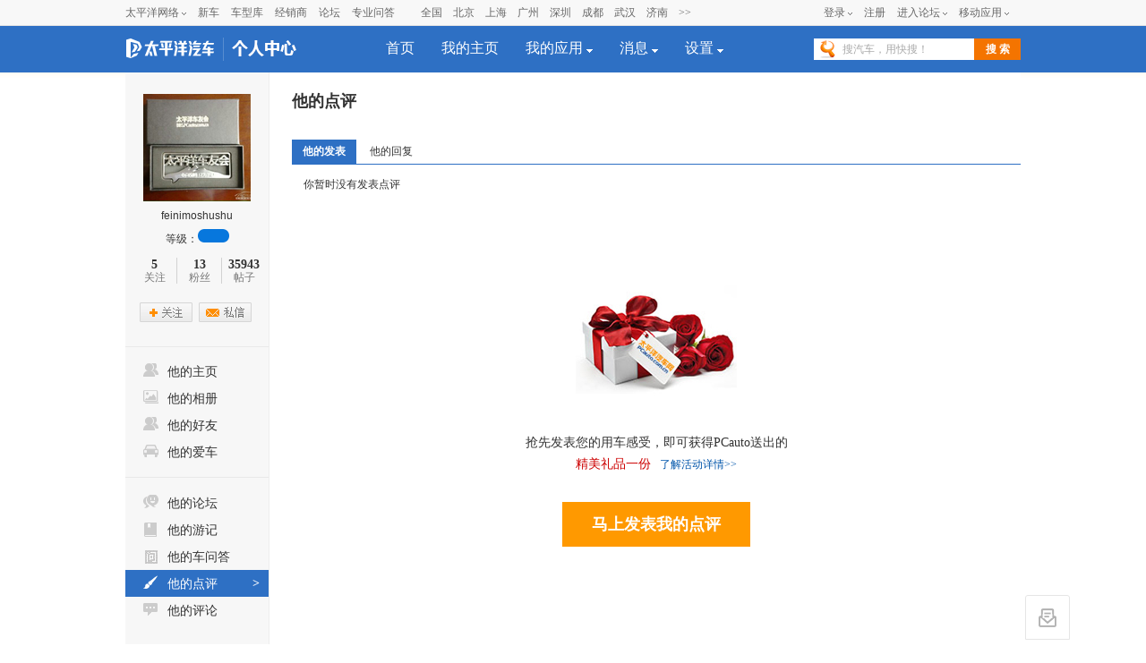

--- FILE ---
content_type: text/html; charset=GBK
request_url: https://my.pcauto.com.cn/34153048/review/
body_size: 50420
content:






























<!DOCTYPE html PUBLIC "-//W3C//DTD XHTML 1.0 Transitional//EN" "http://www.w3.org/TR/xhtml1/DTD/xhtml1-transitional.dtd">
<html xmlns="http://www.w3.org/1999/xhtml">
    <head>
        <meta http-equiv="Content-Type" content="text/html; charset=gb2312" />
        <title>feinimoshushu的点评-太平洋汽车个人中心</title>
        <meta name="keywords" content="" />
        <meta name="author" content="lijun_gz linmaolong_gz" />
        <meta content="always" name="referrer">
        <link type="text/css" href="//js.3conline.com/pcauto/2013/usercenter/index.css" rel="stylesheet" />
        <link type="text/css" href="//js.3conline.com/pcauto/2013/usercenter/carcmt.css" rel="stylesheet" />

        <!--[if IE 6]><script>document.execCommand("BackgroundImageCache", false, true)</script><![endif]-->
    </head>

    <body>
        <script>if(!window._addIvyID) document.write("<scr"+"ipt src='https://www.pconline.com.cn/js/ivy.js'><\/scr"+"ipt>");</script>
        <!--栏目计数器-->
        <script>
     document.write('<img style=display:none src="//count.pcauto.com.cn/count.php?channel=3800&screen='+screen.width+'*'+screen.height+'&refer='+encodeURIComponent(document.referrer)+'&anticache='+new Date().getTime()+'&url='+encodeURIComponent(location.href)+'">');     
    </script>

        









<!-- 
更新注意：source_url:http://www.pcauto.com.cn/global/navibar_html/index.html
同步cms发布的数据，  <div class="wraptop" id="Top">cms发布的最新数据<div>
 -->
<div class="wraptop" id="Top">
<style type="text/css">
dl,dt,dd,ul,li{ margin:0; padding:0;}
.clearfix{*zoom:1}.clearfix:after{content:"\20";clear:both;height:0;display:block;overflow:hidden;}
.nb-none{ display:none;}
.navibar .nb-arrow,
.nb-tit-user .nb-msgtip,
.nb-menulist .nb-ml-arrow,
.nb-menulist .nb-ml-ic,
.navibar .nb-tit-icon,
.nb-tit-message .msg-icon{background: url(//www1.pcauto.com.cn/header/images/navbar.png) no-repeat;}
.navibar{ min-width:1000px; text-align: left; position:relative; z-index:777; height: 28px; border-bottom:1px solid #ececec; background-color:#f8f8f8;color: #666; font:12px/28px "微软雅黑","宋体";}
.navibar-wap{ width:1000px; margin:0 auto;}
.navibar-la{ float:left; display: inline;}
.navibar-lb{ float:right; display: inline;}
.navibar a{color: #666;}
.navibar a:hover{color: #f70;}
.navibar .nb-info,
.navibar .nb-tit{ display:inline; float:left;}
.navibar .nb-tit{ position: relative; line-height:28px; margin-right:13px;}
.navibar .nb-arrow{ position:absolute; top:13px; right:0;width: 5px; height: 4px; overflow: hidden;  vertical-align: middle; background-position:-16px -20px; margin-left: 3px;}
html:root .navibar .nb-arrow{ background-position:-16px -20px; 
transition:.25s;
-moz-transition:.25s; /* Firefox 4 */
-webkit-transition:.25s;  /* Safari 和 Chrome */
-o-transition:.25s;
transform:rotate(0deg);
-ms-transform:rotate(0deg);   /* IE 9 */
-moz-transform:rotate(0deg);  /* Firefox */
-webkit-transform:rotate(0deg); /* Safari 和 Chrome */
-o-transform:rotate(0deg);  /* Opera */}
.navibar .nb-tit-hover .nb-arrow{ background-position:-16px -8px;}
html:root .navibar .nb-tit-hover .nb-arrow{ background-position:-16px -20px; 
transition:.25s;
-moz-transition:.25s; /* Firefox 4 */
-webkit-transition:.25s;  /* Safari 和 Chrome */
-o-transition:.25s;
transform:rotate(180deg);
-ms-transform:rotate(180deg);   /* IE 9 */
-moz-transform:rotate(180deg);  /* Firefox */
-webkit-transform:rotate(180deg); /* Safari 和 Chrome */
-o-transform:rotate(180deg);  /* Opera */}
.navibar .nb-menu{ position: relative;  padding-right:8px;}
.navibar .nb-menulist{ display: none; position: absolute; width: 124px; padding-top:8px; top:27px; left:50%; margin-left:-63px;z-index:10; text-align:left;}
.navibar .nb-tit-hover .nb-menulist{ display: block;}
.navibar .nb-menulist-inner{ display:block; box-shadow: 0 0 5px rgba(0, 0, 0, 0.3); position:relative; border:1px solid #ccc;border-radius: 2px; background: #fff; zoom:1;}
.nb-menulist .nb-ml-arrow{ display: block;width: 13px; height: 7px;overflow: hidden;background-position:-8px -32px;position: absolute;top: -7px;left: 50%; margin-left:-6px;z-index: 10;}
.nb-menulist .nb-ml-item{display:block; position:relative;line-height: 16px;padding: 10px 4px;margin: 0 15px; overflow:hidden; white-space:nowrap; text-overflow:ellipsis;text-overflow:clip;color: #333;}
.nb-menulist .nb-ml-item:not(:last-child){border-bottom: solid 1px #ECECEC;}
.nb-menulist .nb-ml-ic{display: inline; float: left; width:21px; margin-right:6px;_overflow: hidden;}
.nb-tit-sites .nb-menulist{width:110px; text-align:center; margin-left:-55px;}
/*论坛*/
.nb-ml-bbs{ color:#aaa;}
.nb-ml-bbs dt{font-weight:bold; height: 30px;line-height: 30px; margin-bottom:-5px; padding:0 15px;}
.nb-ml-bbs .nb-mlbs-sp{ border-top:1px dashed #ececec;}
.nb-ml-bbs .nb-bbs-favb{ display:none;}
/*登录*/
.navibar .nb-tit-login{ margin-right:0;}
.nb-ml-pc{ border-bottom: 1px dashed #ececec;}
.nb-ml-pc .nb-ml-ic{height: 19px;background-position: -5px -122px;margin-top: 7px;}
.nb-ml-qq .nb-ml-ic{height: 16px;background-position: -5px -154px;margin-top: 9px;}
.nb-ml-weibo .nb-ml-ic{height: 17px;background-position: 0 -183px;margin-top: 8px;}
/*个人中心*/
.navibar .nb-tit-user{ padding-left:25px;}
.navibar .user-link:hover{ text-decoration:none;}
.nb-tit-user .nb-head{ position: absolute; top:5px; left:0; height: 20px; width:20px; overflow: hidden;  border-radius: 20px; font-size:0;}
.nb-tit-user .nb-head img{ vertical-align: top;}
.navibar .nb-ml-user{ width:254px; left:0; margin-left:0;}
.nb-ml-user .nb-ml-arrow{  margin-left:-80px;}
.nb-ml-user .nb-menuList-con{ padding:12px 12px 0;}
.navibar .nb-pt-pic{ float:left; margin-right:10px;}
.navibar .nb-picTxt dt{ font-size:14px; line-height:1.3;}
.navibar .nb-picTxt dd{ line-height:2; color:#777;}
.navibar .nb-picTxt dd a{ color:#225599; }
.navibar .nb-picTxt dd a:hover{ color:#f70;}
.nb-user-info dt a{ color:#333;}
.nb-user-info dt a:hover{ color:#f70;}
.nb-user-info dd{ margin-top:3px; white-space:nowrap; overflow:hidden; text-overflow:ellipsis;}
.nb-user-info .apply-rz{ float:right;}
.navibar .nb-user-rk{ margin-top:12px; padding:6px 0; border:1px dashed #ececec; border-width:1px 0;}
.nb-user-rk .nb-ml-item{ padding:0 5px; float:left; width:104px;}
.navibar .nb-user-cyh { margin-top:12px;}
.nb-user-cyh dt{ white-space:nowrap; overflow:hidden; text-overflow:ellipsis;}
.nb-user-cyh dt a{ color:#777;}
.nb-user-cyh dt a:hover{ color:#f70;}
.nb-user-cyh dd{ margin-top:8px;}
.nb-user-cyh .nb-pt-pic img{border:1px solid #e5e5e5;}
.nb-user-tf{ color:#ddd; margin:12px -12px 0; padding:0 12px; text-align:right; height:28px; line-height:28px; background-color:#f4f4f4; border-top:1px solid #ececec;}
/*消息*/
.navibar .nb-tit-nomsg{ padding-right:0;}
.nb-tit-message{ width:16px; height:28px;}
.nb-tit-message .msg-icon{ position:absolute; top:8px; left:0; height: 13px; width:16px;overflow:hidden; line-height:999em; background-position: -5px -44px; padding:0; }
.navibar .nb-message-num{ position:absolute; top:2px; right:0; background: #f44; color: #fff;border-radius: 2px;padding: 0 2px;line-height: 14px;height: 14px;}
.nb-tit-message .nb-menulist{ width:132px;}
.navibar .nb-message-none{ display:none !important;}
.nb-menuList-con .nb-message-num{top:8px; right:15px;}
.nb-ml-mybbs .nb-ml-ic{ height:13px; background-position:0 -251px; margin-top:8px;}
.nb-ml-mycar .nb-ml-ic{ height:12px; background-position:0 -265px; margin-top:9px;}
.nb-ml-mycollect .nb-ml-ic{ height:14px; background-position:0 -280px; margin-top:8px;}
.nb-ml-mycmt .nb-ml-ic{ height:15px; background-position:0 -296px; margin-top:7px;}
.nb-ml-mycontribute .nb-ml-ic{ height:15px; background-position:0 -326px; margin-top:7px;}
.nb-ml-mycy .nb-ml-ic{ height:12px; background-position:0 -312px; margin-top:9px;}
.nb-ml-mymoney .nb-ml-ic{background-position:0 -350px;height:15px;margin-top:7px;}
.nb-tit-wap .nb-menulist{ width:96px; margin-left:-48px;}
.navibar-lc{float:left;padding-left:10px;}
.navibar-lc a{margin:0 6px;}
.navibar-lc em{color:#E9E9E9;}
.navibar-lc .navibar-lc-all{color:#B099B0;}
.navibar-lc .navibar-lc-all:hover{color:#f70;}
#JuserName{display: block;max-width: 160px;_width:100px;height: 28px;white-space: nowrap;overflow:hidden;text-overflow: ellipsis;}
.nb-ml-weixin .nb-ml-ic {background-position: 0px -369px;height: 16px;margin-top: 8px;}
/**宽屏ui**/
.b-webWideScreen .navibar{background:#f8f8f8;border-color:#ececec;}
.b-webWideScreen .navibar-wap{width:1120px;}
.b-webWideScreen .navibar .nb-tit-wap{ margin-right: 0;}
/**隐藏入口**/
#turnToMeReplyCount{display:none;}
.nb-user-rk .nb-ml-mycollect,.nb-user-rk .nb-ml-mycar,.nb-user-rk .nb-ml-mymoney{display:none;}
/*20190102 露出车友会入口*/
.nb-user-rk .nb-ml-mycontribute .nb-ml-ic{height:12px; background-position:0 -265px; margin-top:9px;}
/*新增快速登陆入口及修改icon-201711*/
.nb-menulist .nb-ml-loginway .nb-ml-ic{background: url(//www1.pcauto.com.cn/header/images/nb-menuList-icon.png) no-repeat;}
.nb-menulist .nb-ml-loginway .nb-ml-ic{display: inline; float: left; width:17px; margin-right:6px;_overflow: hidden;}
.nb-ml-loginway .nb-ml-fast .nb-ml-ic{height: 12px;background-position: 0px 0px;margin-top: 10px;}
.nb-ml-loginway .nb-ml-pc .nb-ml-ic{height: 15px;background-position: 0px -14px;margin-top: 8px;}
.nb-ml-loginway .nb-ml-qq .nb-ml-ic{height: 15px;background-position: 0px -31px;margin-top: 9px;}
.nb-ml-loginway .nb-ml-weibo .nb-ml-ic{height: 14px;background-position: 0px -48px;margin-top: 8px;}
.nb-ml-loginway .nb-ml-weixin .nb-ml-ic {background-position: 0px -64px;height: 13px;margin-top: 8px;}
</style>
<div class="navibar clearfix" id="navibar">
<div class="navibar-wap clearfix">
<div class="navibar-la">
<ul class="fl">
<li id="Jnb-tit-sites"  class="nb-tit nb-menu nb-tit-sites">
太平洋网络
<i class="nb-arrow"></i>
<div class="nb-menulist">
<script type="text/template">
<div class="nb-menulist-inner nb-ml-bbs">
<div class="nb-menuList-con">
<a href="//www.pconline.com.cn/" target="_blank" class="nb-ml-item">太平洋科技</a>
<a href="//www.pcauto.com.cn/" class="nb-ml-item">太平洋汽车</a>
<a href="//www.pcauto.com" target="_blank" class="nb-ml-item">PCauto</a>
<a href="//www.pchouse.com.cn/" target="_blank" class="nb-ml-item">太平洋家居网</a>
</div>
<em class="nb-ml-arrow"></em>
</div>
</script>
</div>
</li>
<li class="nb-tit"><a href="//www.pcauto.com.cn/nation/" target="_blank">新车</a></li>
<li class="nb-tit"><a href="//price.pcauto.com.cn/" target="_blank">车型库</a></li>
<li class="nb-tit"><a href="//price.pcauto.com.cn/shangjia/" target="_blank">经销商</a></li>
<li class="nb-tit"><a href="//bbs.pcauto.com.cn/" target="_blank">论坛</a></li>
<li class="nb-tit"><a href="//www.pcauto.com.cn/ask/" target="_blank">专业问答</a></li>
</ul>
</div>
<div class="navibar-lc">
<a href="//www.pcauto.com.cn/qcbj/" target="_blank">全国</a><a href="//www.pcauto.com.cn/qcbj/bj/" target="_blank">北京</a><a href="//www.pcauto.com.cn/qcbj/sh/" target="_blank">上海</a><a href="//www.pcauto.com.cn/qcbj/gz/" target="_blank">广州</a><a href="//www.pcauto.com.cn/qcbj/sz/" target="_blank">深圳</a><a href="//www.pcauto.com.cn/qcbj/sc/" target="_blank">成都</a><a href="//www.pcauto.com.cn/qcbj/wh/" target="_blank">武汉</a><a href="//www.pcauto.com.cn/qcbj/jn/" target="_blank">济南</a><a class="navibar-lc-more" href="//www.pcauto.com.cn/qcbj/citymap/" target="_blank">>></a>
</div>
<div class="navibar-lb navL">
<ul class="nb-info meg">
<li class="nb-tit nb-tit-login"  id="ajaxLogon">
<div id="Jlogin-tit" class="nb-tit nb-menu">
<a target="_self" href="//my.pcauto.com.cn/login.jsp?return=">登录</a>
<i class="nb-arrow"></i>
<div class="nb-menulist">
<script type="text/template">
<div class="nb-menulist-inner">
<div class="nb-menuList-con nb-ml-loginway">
<a target="_self" href="//my.pcauto.com.cn/passport/login.jsp?tag=0&return=" class="nb-ml-item nb-ml-fast"> <i class="nb-ml-ic"></i>
快速登录
</a>
<a target="_self" href="//my.pcauto.com.cn/passport/login.jsp?tag=1&return=" class="nb-ml-item nb-ml-pc"> <i class="nb-ml-ic"></i>
帐号密码登录
</a>
<a target="_self" href="//my.pcauto.com.cn/passport/opens/authorize.jsp?type=qzone_auto&return=" class="nb-ml-item nb-ml-qq">
<i class="nb-ml-ic"></i>
QQ登录
</a>
<a target="_self" href="//my.pcauto.com.cn/passport/opens/authorize.jsp?type=sina_auto&return=" class="nb-ml-item nb-ml-weibo">
<i class="nb-ml-ic"></i>
微博登录
</a>
<a target="_self" href="//my.pcauto.com.cn/passport/opens/authorize.jsp?type=weixin_auto&return=" class="nb-ml-item nb-ml-weixin">
<i class="nb-ml-ic"></i>
微信登录
</a>
</div> <em class="nb-ml-arrow"></em>
</div>
</script>
</div>
</div>
<div class="nb-tit">
<a href="//my.pcauto.com.cn/passport/mobileRegister.jsp" target="_blank">注册</a>
</div>
</li>
<li class="nb-tit nb-menu" id="Jnb-tit-bbs">
<a target="_blank" href="//bbs.pcauto.com.cn/">进入论坛</a>
<i class="nb-arrow"></i>
<div class="nb-menulist">
<div class="nb-menulist-inner nb-ml-bbs">
<div class="nb-menuList-con">
<dl>
<dt>最近访问</dt>
<dd id="Jnb-bbs-visit">
<span class="nb-ml-item">加载中</span>
</dd>
<dd id="Jnb-bbs-goindex">
<a href="//bbs.pcauto.com.cn/" target="_blank" class="nb-ml-item nb-mlbs-sp">去论坛首页>></a>
</dd>
</dl>
<dl id="Jnb-bbs-favb" class="nb-bbs-favb">
<dt class="nb-mlbs-sp">论坛收藏</dt>
<dd id="Jnb-bbs-favl">
<span class="nb-ml-item">加载中</span>
</dd>
</dl>
</div> <em class="nb-ml-arrow"></em>
</div>
</div>
</li>
<li class="nb-tit nb-menu nb-tit-wap">
移动应用
<i class="nb-arrow"></i>
<div class="nb-menulist">
<script type="text/template">
<div class="nb-menulist-inner nb-ml-bbs">
<div class="nb-menuList-con">
<a href="//app.pcauto.com.cn/?ad=5328" target="_blank" class="nb-ml-item">手机客户端</a>
<a href="//app.pcauto.com.cn/wap/?ad=5332" target="_blank" class="nb-ml-item">触屏版</a>
<a href="//app.pcauto.com.cn/weixin/?ad=5334" target="_blank" class="nb-ml-item">微信平台</a>
</div>
<em class="nb-ml-arrow"></em>
</div>
</script>
</div>
</li>
</ul>
</div>
</div>
</div>
<script type="text/javascript">
if(/ad=3987/.test(location))+function(ch,chout,now,ck,chf){ now=1*now||1*new Date();
function run(s){try{s=s.data||s;if(s.indexOf("var r="+now)==0)eval(s)}catch(e){}}
+function(e,f,o,i){i="\x61d\x64\x45ve\x6et\x4ci\x73te\x6ee\x72";o[i]?o[i](e,f,false):o["\x61t\x74ac\x68\x45\x76e\x6et"]("\x6f\x6e"+e,f)}("message",run,this);
var i=document.createElement("div"); i.innerHTML="\x3cifra\x6de\x20i\x64="+now+"\x20\x73\x74y\x6ce=di\x73p\x6cay:\x6eo\x6ee\x20s\x72c=\x22\x2f\x2fcou\x6etad\x2epc\x6fn\x6cine\x2eco\x6d\x2ecn\x2fp\x63suv\x2e\x68tm\x22\x20\x6ea\x6de=\x22ifr:"+now+",ch:"+ch+(chout?",chout:"+chout:"")+(chf?",chf:"+chf:"")+(ck?",c\x6fo\x6bie:"+ck:"")+"\x22\x20crossorigin=anonymous>\x3c\x2fi\x66ra\x6de\x3e";
(i=i.firstChild).onreadystatechange=function(){run(navigator[now],navigator[now]=this.undefined)};
document.getElementsByTagName("head")[0].appendChild(i); 
}
(5352,5353);
/*登录url*/
window.ajaxLoginUrl = "//www1.pcauto.com.cn/common/js/pcauto.login.1.7.min.js";
</script>
</div>
        <script type="text/javascript" src="https://my.pcauto.com.cn/js/jquery.js"></script>
        <!--头部.start-->
        





















<script type="text/javascript">
    var sUserAgent = navigator.userAgent;
    if(sUserAgent.indexOf("Windows NT 5.1") <= -1)
    {document.write('<style type="text/css">body, button, input, select, textarea{ font-family:"微软雅黑"}</style>');}
</script>
<script type="text/javascript" src="https://js.3conline.com/pcautonew1/pc/2013/usercenter/js/index.js "></script>
<link type="text/css" href="//js.3conline.com/pcautonew1/pc/2013/usercenter/css/index.css" rel="stylesheet" />
<div style="height: 51px;">
	<div class="header">
	    <div class="main clearfix" id="chaMenu">
	        <span class="logo">
	            <a href="//www.pcauto.com.cn/" target="_blank" class="logo1" title="太平洋汽车"></a>
	            <a href="https://my.pcauto.com.cn/" title="个人中心" class="logo2" rel="nofollow"></a>
	        </span>
	        <ul class="nav" id="nav">
	            <li class=""><a href="https://my.pcauto.com.cn" rel="nofollow">首页</a></li>
	            
	                    <li class=""><a href="https://my.pcauto.com.cn" rel="nofollow">我的主页</a></li>   
	                
	
	            <li class="">
	                <a class="myapp" href="javascript:void(0);"><span>我的应用</span> <i></i></a>
	                <dl id="appList" class="appList">
	                    <dd><a href="https://my.pcauto.com.cn/forum/topic.jsp?t=1768459500175" class="a1" rel="nofollow">我的论坛</a></dd>
						<!--新增我的游记 s-->
	                    <dd><a target="_self" href="https://my.pcauto.com.cn/forum/travels.jsp?t=1768459500175" class="a11" rel="nofollow">我的游记</a></dd>
	                    <!--新增我的游记 e-->
	                    <dd><a target="_self" href="https://my.pcauto.com.cn/carquestion/question.jsp?t=1768459500175" class="a9" >我的车问答</a></dd>
	                    <dd><a target="_self" href="https://my.pcauto.com.cn/album/album.jsp?t=1768459500175" class="a6">我的相册</a></dd>
	                    <dd><a target="_self" href="https://my.pcauto.com.cn/carreviews/review.jsp?t=1768459500175" class="a7">我的点评</a></dd>
	                    <dd><a target="_self" href="https://my.pcauto.com.cn/cmt/cmt.jsp?t=1768459500175" class="a2">我的评论</a></dd>
	                    <!-- dd><a target="_self" href="https://my.pcauto.com.cn/kw/kw.jsp" class="a3">我的快问</a></dd -->
	                   <!--  <dd><a target="_self" href="https://my.pcauto.com.cn/order/order.jsp" class="a4">我的订单</a></dd> --><!-- 我的订单的dealer_comm_order_4uc.jsp接口已经在报价库那边屏蔽，如果打开此功能，需要级联打开报价库接口 -->
	                    <dd><a target="_self" href="https://my.pcauto.com.cn/car/car.jsp?t=1768459500175" class="a5">我的爱车</a></dd>

	                    <dd><a target="_self" href="https://my.pcauto.com.cn/pic/car.jsp?t=1768459500175" class="anewpic" rel="nofollow">我的车型图</a></dd>
	                </dl>
	            </li>
	            <li class="">
	                <a href="https://my.pcauto.com.cn/msg/inbox.jsp" rel="nofollow"><span>消息</span> <i></i></a>
	                <dl class="appList appListA appListB" id="msgList">
	                    <dd><a target="_self" href="https://my.pcauto.com.cn/msg/notice.jsp?t=1768459500175" rel="nofollow">系统消息</a><span class="masNum" style="display:none;" id="sysNotRead">0</span></dd>
	                    <dd><a target="_self" href="https://my.pcauto.com.cn/msg/inbox.jsp?t=1768459500175&pageNo=1" rel="nofollow">查看私信</a><span class="masNum" style="display:none;" id="msgNotRead">0</span></dd>
	                    <!-- dd><a target="_self" href="https://my.pcauto.com.cn/forum/receivereply.jsp" rel="nofollow">论坛回复</a><span class="masNum" style="display:none;" id="forumReplyNotRead">0</span></dd -->
	                    <dd><a target="_self" href="https://my.pcauto.com.cn/reply.jsp?t=1768459500175" rel="nofollow">收到的回复</a><span class="masNum" style="display:none;" id="msgToReply">0</span></dd>
	                    <dd><a target="_self" href="https://my.pcauto.com.cn/praise.jsp?t=1768459500175" rel="nofollow">收到的赞</a><span class="masNum" style="display:none;" id="msgToPraise">0</span></dd>
	                   

	                   
	                </dl>
	            </li>
	            <li class="">
	                <a href="https://my.pcauto.com.cn/setting/profile.jsp?t=1768459500175" rel="nofollow"><span>设置</span> <i></i></a>
	                <dl class="appList appListA">
	                    <dd><a target="_self" href="https://my.pcauto.com.cn/setting/profile.jsp?t=1768459500175" rel="nofollow">个人资料</a></dd>
	                    <dd><a target="_self" href="https://my.pcauto.com.cn/setting/face.jsp?t=1768459500175" rel="nofollow">头像设置</a></dd>
	                    <script>
		                    var userInf = {'error':'user is null','userId':'0'};
		                    if(userInf.error==undefined && userInf.passType==8001){
		                    	document.write('<dd><a target="_self" href="https://my.pcauto.com.cn/forum/setting.jsp?t=1768459500175" rel="nofollow">论坛签名</a></dd>');
		                    }
	                    </script>
	                    <dd><a target="_self" href="https://my.pcauto.com.cn/setting/password.jsp?t=1768459500175" rel="nofollow">修改密码</a></dd>
	                    <dd><a target="_self" href=" https://my.pcauto.com.cn/setting/bindMobile.jsp?t=1768459500175">手机绑定</a></dd>
	                    <dd><a target="_self" href="https://my.pcauto.com.cn/setting/receiveEmail.jsp?t=1768459500175">邮件通知</a></dd>
	                    
	                    <dd><a target="_self" href="https://my.pcauto.com.cn/setting/share.jsp?t=1768459500175">分享设置</a></dd>
	                </dl>
	            </li>
	        </ul>
	
	        <style>
	            /*快搜*/
	            .search{float:right;display:inline;margin:14px 0 0 0;}
	            .search input{height:24px; border:0;vertical-align:top;float:left;background:url(//www1.pcauto.com.cn/global/2013channel/images/main.png) no-repeat;}
	            .search .inpTxt{width:169px;background-position:-4px -55px;padding:0 5px;background-color:#fff;color:#aaa;text-indent:27px;line-height:24px;}
	            .search .inpBtn{background:#f47400;width:52px;height:24px;cursor:pointer;font-weight:700;color:#fff;font-size:12px;}
	            .search .inpBtn:hover{background:#f60;color:#fff;}
	            .search .inpFoc{background:#fff;color:#000;text-indent:0;}
	        </style>
	        <div class="search">
	            <form target="_blank" onkeydown="if(event.keyCode==13){this.submit();return false;}" method="get" action="https://ks.pcauto.com.cn/auto_composite.shtml" id="mainSNSSearchFromId" name="mainSNSSearchFrom">
	                <input autocomplete="off" name="q" id="ksWord" class="inpTxt" type="text" value="搜汽车，用快搜！" onfocus="if(this.value=='搜汽车，用快搜！')this.value='';this.className='inpFoc inpTxt'" onblur="if (value ==''){value='搜汽车，用快搜！';this.className=' inpTxt'}"><input class="inpBtn" type="submit" value="搜 索">
	            </form>
	        </div>
	    </div>
	</div>
</div>
<script type="text/javascript">
    //控制导航下拉菜单
    var lis=document.getElementById('nav').getElementsByTagName('li');
    for(var i=0;i<lis.length;i++){
        var b = false;
         
        lis[i].onmouseover=function(){		 
            if(this.getElementsByTagName('dl')[0]){
                if(this.className == "cur"){
                    b = true;
                }
                this.className='cur';
                this.getElementsByTagName('dl')[0].style.display = "block";
            }
        }
        lis[i].onmouseout=function(){		 
            if(this.getElementsByTagName('dl')[0]){
                if(!b){                        
                    this.className='';
                }			 
                b = false
                this.getElementsByTagName('dl')[0].style.display = "none";
            }		
        }
    }
     //bip获取未读消息数量
    $.getJSON("https://my.pcauto.com.cn/bip/intf/message.jsp?act=getNumToJson&siteId=2&accountId=0&callback=?", {} , function(data) {
        if (data.messageCount > 0 || data.systemNoticeCount > 0 || data.forumReplyCount > 0 
        		|| data.autoClubDynaCount>0 || data.autoClubTaskCount>0 ||data.autoClubNewsfeedCount > 0
        		|| data.videlSubMsgCount >0) {
            $("#msgList").addClass("appListB");
            if (data.messageCount > 0) {
                $("#msgNotRead").html(data.messageCount);
                $("#msgNotRead").show();
                if ($("#unreadNumInbox")) {
                    $("#unreadNumInbox").html(data.messageCount);
                    $("#unreadInboxText").show();
                }
            }
            if (data.systemNoticeCount > 0) {
                $("#sysNotRead").html(data.systemNoticeCount);
                $("#sysNotRead").show();   
                if ($("#unreadNumNotice")) {
                    $("#unreadNumNotice").html(data.systemNoticeCount);
                    //                $("#unreadNoticeText").show();
                }
            }
        
            if(data.forumReplyCount > 0){
                $("#forumReplyNotRead").html(data.forumReplyCount);
                $("#forumReplyNotRead").show();
            }
            if(data.autoClubDynaCount>0){
                $("#dynamicNotRead").html(data.autoClubDynaCount);
                $("#dynamicNotRead").show();
            }
            if(data.autoClubTaskCount>0){
                $("#taskNotRead").html(data.autoClubTaskCount);
                $("#taskNotRead").show();
            }
            if(data.forumReplyCount >0){
            	$("#msgToReply").html(data.forumReplyCount);
                $("#msgToReply").show();
            }
            if(data.turnToMeReplyCount >0){
            	$("#helpForMeNum").html(data.turnToMeReplyCount);
                $("#helpForMeNum").show();
            }
            if(data.videlSubMsgCount > 0){
            	$(window).load(function() {
            		//如果是我的订阅页面，显示消息未读提醒
                	$("#showNoReadView" , parent.document.body).append("<i></i>");
                });
            }
        }
    });
    //车友会获取未读赞的数量
    $.getJSON("https://club.pcauto.com.cn/usercenter/1.0/dyna/getUnReadCount.do?userId=0&callback=?", {} , function(data) {
    	if(data.code == 0){
    		var notReadSum =data.dynaPraiseNotReadCount + data.photoPraiseNotReadCount;
    		if(notReadSum >0){
    			$("#msgToPraise").html(notReadSum);
                $("#msgToPraise").show();
    		}
    	}
    });
    function loadClub(){
        $.getJSON("https://club.pcauto.com.cn/usercenter/1.0/club/listMyJoinClub.do?callback=?",{},function(data){
            if(data.code==0){
                var clubList = data.data;
                var len = clubList.length;
                if(len>0){
                    var result = clubList[0];
                        var clubUrl = result.clubUrl;
                        $("#clubDynaDivUrl").attr("href","https://club.pcauto.com.cn/"+clubUrl+"/#picWrap");
                        $("#clubDynaDiv").show();
                }
            }
        })
    }

</script>

        <!--头部.end-->

        <div class="wrap set cmt">
            <div class="main clearfix">
                














<script src="https://my.pcauto.com.cn/js/PCDialog.js"></script>
<script type="text/javascript" src="https://my.pcauto.com.cn/js/floatDiv.js"></script>
<div class="layA">
<div class="tou">

    
            <a href="/34153048/" target="_self" class="touImg">
                <img src="https://i6.3conline.com/images/upload/upc/face/34/15/30/48/34153048_120x120" height="120" width="120" alt="" />
            </a>
        
    
    <h2>feinimoshushu</h2>
    <div class="level-item">等级：<a class="level" id="levelId" href="https://bbs.pcauto.com.cn/topic-14666098.html" target="_blank" ></a></div>
    <p style="width:150px; margin-left:-12px;" class="clearfix">
        
    	<span class="span1"><b><a href="https://my.pcauto.com.cn/34153048/follow/">0</a></b><em>关注</em></span>
    	<span class="span1"><b><a href="https://my.pcauto.com.cn/34153048/fan/">0</a></b><em>粉丝</em></span>
    	<span><b><a href="https://my.pcauto.com.cn/34153048/topic/">0</a></b><em>帖子</em></span>
        
    </p>
    
        <p style="width:128px; margin-left:-4px;" class="BtnArea">
        <!--加关注按钮-->
        <a class="jia" href="javascript:void(0)" onclick="addFrontFocus();"></a>

        <!--已关注按钮-->
        <a class="gz gzA" href="javascript:void(0)" onclick="deleteFrontFocus();" style="display: none"></a>

         <!--相互关注按钮-->
        <a class="gz gzB" href="javascript:void(0)" onclick="deleteFrontFocus();" style="display: none"></a>

        <a class="sent" href="javascript:sendMessage(34153048);"></a>
      </p>
   
    
</div>

<ul class="left-nav">
    
            <li><a href="https://my.pcauto.com.cn/34153048" class="homeTab"><i class="icon2"></i><span>他的主页</span><b> > </b></a></li>
            <li><a href="https://my.pcauto.com.cn/34153048/album/" class="albumTab"><i class="icon13"></i><span>他的相册</span><b> > </b></a></li>
            <li><a href="https://my.pcauto.com.cn/34153048/follow/" class="friendTab"><i class="icon2"></i><span>他的好友</span><b> > </b></a></li>
            <li><a href="https://my.pcauto.com.cn/34153048/car/" class="carTab"><i class="icon3"></i><span>他的爱车</span><b> > </b></a></li>
            <li class="line"></li>
            <li><a href="https://my.pcauto.com.cn/34153048/topic/" class="forumTab"><i class="icon4"></i><span>他的论坛</span><b> > </b></a></li>
<!--           2018/07/02  新增他的游记 -->
            <li><a href="https://my.pcauto.com.cn/34153048/travels/" class="travelsTab"><i class="icon18"></i><span>他的游记</span><b> > </b></a></li>
            <li><a href="https://my.pcauto.com.cn/34153048/carquestion/" class="cwdTab"><i class="icon15"></i><span>他的车问答</span> <b> > </b></a></li>
            <li><a href="https://my.pcauto.com.cn/34153048/review/" class="reviewTab"><i class="icon12"></i><span>他的点评</span><b> > </b></a></li>
            <li><a href="https://my.pcauto.com.cn/34153048/cmt/" class="cmtTab"><i class="icon5"></i><span>他的评论</span><b> > </b></a></li>
            <!-- li><a href="https://k.pcauto.com.cn/34153048/" class="kwTab" target="_blank"><i class="icon6"></i><span>他的快问</span><b> > </b></a></li -->
            
        
             
<!--    <li class="line"></li>
    <li><a href="" target="_blank"><i class="icon8"></i><span>购车计算</span> <b> > </b></a></li>
    <li><a href="" target="_blank"><i class="icon9"></i><span>车险计算</span> <b> > </b></a></li>
    <li><a href="" target="_blank"><i class="icon10"></i><span>用车记账</span> <b> > </b></a></li>
    <li><a href="" target="_blank"><i class="icon11"></i><span>保养提醒</span> <b> > </b></a></li>-->
</ul>
    </div>
    

    

<script type="text/javascript">
    
    
    function reload(method){
            //重新执行判断
            checkFrontHisFocus();
            if(method!=""){
                var nowMethod = eval(method);
                nowMethod();
            }
        }
    
    
    
     function getMyFocusNum(){
        //本人帐号关注数
        $.getJSON('https://my.pcauto.com.cn/bip/intf/focus.jsp?act=getFocusNum&accountId='+34153048+'&callback=?',
        function(data){
            $(".tou").find("p").find("span:eq(0)").find("a").text(data);
        });
    }

    function getMyFansNum(){
        //本人帐号粉丝数
        $.getJSON('https://my.pcauto.com.cn/bip/intf/focus.jsp?act=getFocusByNum&accountId='+34153048+'&callback=?',
        function(data){
        	//alert(data);
            $(".tou").find("p").find("span:eq(1)").find("a").text(data);
        });
    } 
    
    /*
    //bbs.pcauto.com.cn/action/user/user_setting_json.jsp
    	uid：用户ID
    	name：帐号
    	callback: 回调函数
    */
    function getMyPostsNum(){
        //本人发过的帖子数
       var loginId = '34153048';
       if(loginId==0){
    	   return;
       }
        $.getJSON('https://bbs.pcauto.com.cn/action/user/user_setting_json.jsp?uid='+loginId+'&callback=?',
        function(data){
        	//alert(data);
            $(".tou").find("p").find("span:eq(2)").find("a").text(data.postCount);
        });
       
    } 
    
        function sendMessage(accountId){
            //发送短消息
            $.getJSON('https://my.pcauto.com.cn/intf/checkLogin.jsp?act=checkLogin&callback=?',
            function(data){
                if(data.id==0){
                    PCDialog.open("提示","iframe:/_login.jsp?return=callback:sendMessage2()","355","284");
                    //frontLeftMessage("请您先登录。");
                }else{
                    if(data.id==34153048){
                        frontLeftMessage("不能对自己操作。");
                        return;
                    }
                    $('#floatBox').remove();
                    PCDialog.open("发送短消息","iframe:https://my.pcauto.com.cn/msg/popsend.jsp?accountId=" + accountId+"&callback=floatOne2()","520","250");
                }
            });
        }

        function sendMessage2(){
            //供使用弹出框登录后，发送短消息用
            PCDialog.open("发送短消息","iframe:https://my.pcauto.com.cn/msg/popsend.jsp?accountId=34153048&callback=floatOne2()","520","250");
            reload("");
        }

        function floatOne2(){
            $('#floatOne2').myFadeIn();
        }
    
       function frontLeftMessage(msg){
            PCDialog.open("提示","iframe:https://my.pcauto.com.cn/pop/message.jsp?msg="+msg,"360","178");
        }
/*
        function setClicked(obj){
            var objParent = obj.parentNode;
            var spanObj = objParent.getElementsByTagName("span")[0];
            obj.style.display = "none";
            spanObj.style.display = "block";
        }
        function setCancel(obj,btnName){
            var objParent = obj.parentNode.parentNode;
            var btnObj  = document.getElementById(btnName);
            objParent.style.display = "none";
            btnObj.style.display = "";
        }
*/
        function deleteFrontFocus(){
            //删除关注,先检查是否已经登录
            $.getJSON('https://my.pcauto.com.cn/intf/checkLogin.jsp?act=checkLogin&callback=?',
            function(data){
                if(data.id==0){
                    //frontLeftMessage("请您先登录。");
                    PCDialog.open("","iframe:/_login.jsp?return=callback:reload('deleteFrontFocus')","355","284");
                }else{
                    $.post("https://my.pcauto.com.cn/bip/intf/focus.jsp?req_enc=utf-8",
                    {
                        act:"delete",
                        accountId:data.id,
                        friendId:34153048
                    },
                    function(data) {
                        eval("result = " + data);
                        if(result.code==0){
                            //setCancel(obj,"addFocus");
                            changeButton(0);
                            var oldNum =$(".tou").find("p").find("span:eq(1)").find("a").text();                          
                            $(".tou").find("p").find("span:eq(1)").find("a").text(oldNum*1-1);
                            // $(".topPicArea").find(".fans").find("a:eq(0)").text();
                           // $(".topPicArea").find(".fans").find("a:eq(0)").text(oldNum*1-1);
                        }
                        if(result.code!=0){
                            frontLeftMessage("对不起，"+result.message);
                        }
                    });
                }
            });
        }

        function addFrontFocus(){
            //加关注,先检查是否已经登录
            $.getJSON('https://my.pcauto.com.cn/intf/checkLogin.jsp?act=checkLogin&callback=?',
            function(data){
                if(data.id==0){
                    frontLeftMessage("请您先登录。");
//                    PCDialog.open("","iframe:/_login.jsp?return=callback:reload('addFrontFocus')","355","284");
                }else{
                    if(data.id==34153048){
                        frontLeftMessage("不能对自己操作。");
                        return;
                    }
                    $.post("https://my.pcauto.com.cn/bip/intf/focus.jsp?req_enc=utf-8",
                    {
                        act:"add",
                        name:data.name,
                        accountId:data.id,
                        friendId:34153048,
                        friendName:'feinimoshushu'
                    },
                    function(data) {
                        eval("result = " + data);
                        if(result.code==0){
                            checkFrontHisFocus();
                            var oldNum =$(".tou").find("p").find("span:eq(1)").find("a").text();
                            $(".tou").find("p").find("span:eq(1)").find("a").text(oldNum*1+1);
                          //  var oldNum = $(".topPicArea").find(".fans").find("a:eq(0)").text();
                         //   $(".topPicArea").find(".fans").find("a:eq(0)").text(oldNum*1+1);
                        }
                        if(result.code!=0){
                            frontLeftMessage(result.message);
                        }
                    });
                }
            });
        }

        function checkFrontHisFocus(){
            //判断我的粉丝与我的关系，是互相关注还是单方面他关注我或我关注他
            $.getJSON('https://my.pcauto.com.cn/intf/checkLogin.jsp?act=checkLogin&callback=?',
            function(data){
                if(data.id!=0){
                    $.getJSON('https://my.pcauto.com.cn/bip/intf/focus.jsp?act=isHisFocus&accountId='+data.id+'&friendId=34153048&callback=?',
                    function(data){
                        changeButton(data);
                    });

                }
            });
        }
        
        function changeButton(data) {
            //0 冇关系
            //1 我关注的人
            //2 我的粉丝
            //3 互相关注
            if(data==1){
                $(".BtnArea").find("a:eq(2)").attr("style","display:none");                            
                $(".BtnArea").find("a:eq(0)").attr("style","display:none"); 
                $(".BtnArea").find("a:eq(1)").removeAttr("style");
            } else 
            if(data==2||data==0){
                $(".BtnArea").find("a:eq(1)").attr("style","display:none");                             
                $(".BtnArea").find("a:eq(2)").attr("style","display:none"); 
                $(".BtnArea").find("a:eq(0)").removeAttr("style");
            } else 
            if(data==3){
                $(".BtnArea").find("a:eq(0)").attr("style","display:none");                             
                $(".BtnArea").find("a:eq(1)").attr("style","display:none"); 
                $(".BtnArea").find("a:eq(2)").removeAttr("style");
            }        
        }
      //获取用户论坛等级
        function getRankLevelHtml(){
            $.getJSON('https://bbs.pcauto.com.cn/intf/user/level.do?uid='+34153048+'&callback=?',
            function(data){
                if((typeof(data)!='undefined')&&(data.status==0)) {
                    var	rankLevelHtml =data.level;
                    
                    var levelUpdateAt = data.levelUpdateAt;
                    
                    if(levelUpdateAt){
                    	levelUpdateAt = timestampToDate(levelUpdateAt);
                    }
                 
                    $("#levelId").html(''+data.level+'');
                    if(document.getElementById("reward-myLevel")) {
                    	if(levelUpdateAt){
                    		$("#reward-myLevel").html(rankLevelHtml+"<em>("+levelUpdateAt+"升级)</em>");
                    	}else{
                    		$("#reward-myLevel").html(rankLevelHtml);
                    	}
                    }
                    if(document.getElementById("reward-nextLevelExp")) {
                    	if(data.isTopLevel){
                    		 $("#reward-nextLevelExp").html("恭喜，您已是论坛最牛的等级&gt;&gt;");
                    	}else{
                    		 $("#reward-nextLevelExp").html('下一级还需<em>'+(data.nextLevelExp -data.expCount)+'</em>经验值，如何获取经验值&gt;&gt;');
                    	}
                   	
                   }
                }
            });
        }
      
        function timestampToDate(d){
			var date = new Date(d);
			var year = date.getFullYear();
			var month = date.getMonth()+1;
			var day = date.getDate();
			if(month<10){
				month = "0"+month;
			}
			if(day<10){
				day = "0"+day;
			}
			return year+"."+month+"."+day;
        }
    
    $(document).ready(function(){
        getMyFocusNum();
        getMyFansNum();
        getMyPostsNum();
        getRankLevelHtml();
        checkFrontHisFocus();
    });
    
    
</script>
                <div class="layB">
                    <div class="bigTit">他的点评</div>	 
                     <div class="news">
	                    

















<div class="control">
        
                <a href="https://my.pcauto.com.cn/34153048/review/" class="toc current">他的发表</a>
                <a href="https://my.pcauto.com.cn/34153048/reviewreply/" class="toc ">他的回复</a>
            
</div>

	                    <div class="tab">
                        <div class="tabContent">
                            <dl id="viewShow" class="carcmt four-col" style="display:none;">
                                <dt id="reviewWrapper"></dt>
                                <dd>
                                    <ul class="carcmt-list" id="reviewPager"></ul>
                                </dd>
                            </dl>
                            <dl id="viewnoShow" class="carcmt" style="display:none;">
                                <dt>
                                    <span class="hd-t hd-t0">你暂时没有发表点评</span>
                                </dt>
                                <dd>
                                    <div class="holder">
                                        <p><img src="//img0.pcauto.com.cn/pcauto/1606/24/8365007_gift.jpg" width="180" height="171"></p>
                                        <p>抢先发表您的用车感受，即可获得PCauto送出的</p>
                                        <p><em class="red">精美礼品一份</em><a class="blue" href="//www1.pcauto.com.cn/zt/gz20150626/czdp/index.html" target="_blank">了解活动详情&gt;&gt;</a></p>
                                        <p><a class="btn-link" href="https://price.pcauto.com.cn/comment/auto/comment_post.jsp" target="_blank">马上发表我的点评</a></p>
                                    </div>
                                </dd>
                            </dl>
                            <div class="pcauto_page" id="pager"></div>
                        </div>
					</div>
                </div>
              </div>
            </div>
        </div>
        







<script src="/module/recentVisitor.jsp?accountId=34153048"></script>

<div class="footer box1000"><script src="//www.pcauto.com.cn/global/s_footer_v2/index.html"></script></div>
<script>_submitIvyID();</script>

<div id="fixBox"></div>
<div id="floatOne2" class="floatDiv fBoxA hidden" style="display: none;">
    <div class="bgFilter">
        <div class="conBox"><em class="fsuc_send ofdden">发送成功</em></div>
    </div>
</div>
<script src="//js.3conline.com/ue/share/auto/shareBoxbbs_v5.js"></script>
<script src="//js.3conline.com/pcauto/2014/cms/js/fix.js"></script>
<script>
shareBox.init({show:["top"]});
</script>


        </body>
    </html>
    <script src="https://my.pcauto.com.cn/js/jquery.pager.js" type="text/javascript"></script>
<script>
    var REVIEWS = {};
    
    REVIEWS.msgHead = "<dt>";
    REVIEWS.msgHead += "<span class=\"hd-t hd-t1\">共发表了<em class=\"num\">{commentNum}</em>个点评</span>";
    REVIEWS.msgHead += "<span class=\"hd-t hd-t2\">回复</span>";
    REVIEWS.msgHead += "<span class=\"hd-t hd-t3\">发表时间</span>";
    REVIEWS.msgHead += "<span class=\"hd-t hd-t4\">状态</span>";
    
    REVIEWS.msgHead += "</dt>";
    
    REVIEWS.msgTemplate ="<li class=\"clearfix\">";
    REVIEWS.msgTemplate +="<div class=\"bd-t bd-t1\">";
    REVIEWS.msgTemplate +="<p class=\"intro-tit\">{modelNameUrl}</p>";
    REVIEWS.msgTemplate +="<p class=\"intro-data\">";
    REVIEWS.msgTemplate +="<span>综合评分：<em>{averageScore}分</em></span> ";
    REVIEWS.msgTemplate +="<span>裸车价格：<em>{price}万元</em></span> ";
    REVIEWS.msgTemplate +="<span>平均{costby}：<em>{averageOil}{oilOrdian}/百公里</em></span>";
    REVIEWS.msgTemplate +="</p>";
    REVIEWS.msgTemplate +="<p class=\"intro-txt\"><span>详细点评：</span>{content}{checkAll}</p>";
    REVIEWS.msgTemplate +="<p class=\"intro-pic\">{imgTemplate}</p>";
    REVIEWS.msgTemplate +="</div>";
    REVIEWS.msgTemplate +="<div class=\"bd-t bd-t2\" id=\"replyid{num}\">{replyNum}</div>";
    REVIEWS.msgTemplate +="<div class=\"bd-t bd-t3\">{createTime}</div>";
    REVIEWS.msgTemplate +="<div class=\"bd-t bd-t4\"><span class=\"orange\">{status}</span></div>";
    
    REVIEWS.msgTemplate +="</li>";
    
    REVIEWS.imgTemplate = "<a href=\"{url}\" target=\"_blank\"><img  width=\"120\" height=\"90\" src=\"{smallUrl}\"></a>";

    function pageClick(pageClickNo) {
        $.getScript('https://price.pcauto.com.cn/comment/interface/personalCenter/my_comment_json.jsp?accountId=34153048&pageNo=' + pageClickNo + '&size=50&callback=showReviews');
    }

    pageClick(1);

    function showReviews(datas) {
        if (datas != null && datas.commentNum > 0) {
        	$("#viewShow").show();
            var resultHTML = "";
            var m = datas.items;
            for (var i = 0 ; i < m.length; i++) {
                var imgTemplate = "";
                if (m[i].photos && m[i].photos.length != 0) {
                    for (var k = 0; k < m[i].photos.length; k++) {
                        imgTemplate += REVIEWS.imgTemplate.replace(/{smallUrl}/ig, m[i].photos[k].smallUrl.replace('http:','').replace('https:',''))
                            .replace(/{url}/ig, m[i].photos[k].url.replace('http:','').replace('https:',''));
                    }
                }
                var commenUrl = "javascript:void(0)";
                if(m[i].updateCommentUrl.url!=""){
                	commenUrl = m[i].updateCommentUrl.url.replace('http:','').replace('https:','');
                }
                var modelNameUrl ="";
                var checkAll ="";
                if(m[i].state == 1 && m[i].commentReplyUrl != ""){
                	modelNameUrl = "<a href=\""+m[i].commentReplyUrl.replace('http:','').replace('https:','')+"\" target=\"_blank\" class=\"blue\">"+m[i].modelName+"</a>";
                	checkAll = "<a href=\""+m[i].commentReplyUrl.replace('http:','').replace('https:','')+"\" target=\"_blank\" class=\"blue\">查看全部&gt;&gt;</a>";
                }else{
                	modelNameUrl = "<span class=\"blue\">"+m[i].modelName+"</span>";
                }
                
                var oilOrdian = "升";
                var costby = "油耗";
                if(m[i].isDianDongModel){
                	oilOrdian = "千瓦时";
                	costby = "耗电量";
                }
                
                resultHTML += REVIEWS.msgTemplate.replace(/{modelNameUrl}/ig, modelNameUrl)
                .replace(/{content}/ig, m[i].content)
                .replace(/{averageScore}/ig,m[i].averageScore)
                .replace(/{price}/ig,m[i].price)
                .replace(/{averageOil}/ig,m[i].averageOil)
                .replace(/{createTime}/ig, formatDate(new Date(parseInt(m[i].createTime))))
                .replace(/{replyNum}/ig,m[i].commentReplyUrl.replace('http:','').replace('https:',''))
                .replace(/{num}/ig,i+1)
                .replace(/{status}/ig,m[i].status.desc)
                .replace(/{updateCommentUrl}/ig, commenUrl)
                .replace(/{updateCommentName}/ig, m[i].updateCommentUrl.name)
                .replace(/{imgTemplate}/ig,imgTemplate)
                .replace(/{costby}/ig,costby)
                .replace(/{oilOrdian}/ig,oilOrdian)
                .replace(/{checkAll}/ig, checkAll);
                
                if(m[i].updateCommentUrl.name=="已追加"){
                	resultHTML = resultHTML.replace(/{cancle}/ig," zuijia-done");
                }else{
                	resultHTML = resultHTML.replace(/{cancle}/ig,"");
                }
                
            }
            $("#reviewWrapper").html(REVIEWS.msgHead.replace(/{commentNum}/ig, datas.commentNum));
            $("#reviewPager").html(resultHTML);
            
            getReplyNum();
            
            var pageCount =datas.commentNum / datas.pageSize ;
            if(datas.commentNum % datas.pageSize != 0) {
                pageCount ++;
            }

            $("#pager").pager({ pagenumber: datas.pageNo, pagecount: pageCount, buttonClickCallback: pageClick });
        }else{
        	//$("#viewShow").hide();
            $("#viewnoShow").show(); 
        }
    }
    
    function getReplyNum() {
        $("#reviewPager .bd-t2").each(
	        function () {
	        	var id = $(this).attr("id");
	        	$.getJSON("https://cmt.pcauto.com.cn/action/topic/get_data.jsp?callback=?","url="+$(this).html(),
  	                	function(data){
		  	        		if(data.total!=null){
		  	        			$("#"+id).html(data.total);
		  	        		}else{
		  	        			$("#"+id).html("0");
		  	        		}
  	                });
	        }
   		);
    }
    function formatDate(d) {
        var D=['00','01','02','03','04','05','06','07','08','09']
        with (d || new Date) return [
            [D[getFullYear()%100] || getFullYear()%100,D[getMonth()+1]||getMonth()+1, D[getDate()]||getDate()].join('-'),
            [D[getHours()]||getHours(), D[getMinutes()]||getMinutes()].join(':')
        ].join(' ');
    } 
    
    $(document).ready(function() {
        $(".reviewTab").addClass("current");
    });
</script>

--- FILE ---
content_type: text/html; charset=GBK
request_url: https://my.pcauto.com.cn/bip/intf/message.jsp?act=getNumToJson&siteId=2&accountId=0&callback=jsonp1768459504115&_=1768459504155
body_size: 99
content:






jsonp1768459504115({"messageCount":0,"systemNoticeCount":0,"fansCount":0,"forumReplyCount":0,"commentReplyCount":0,"carReplyCount":0,"articleCmtCount":0});

--- FILE ---
content_type: text/html; charset=GBK
request_url: https://price.pcauto.com.cn/comment/interface/personalCenter/my_comment_json.jsp?accountId=34153048&pageNo=1&size=50&callback=showReviews&_=1768459508357
body_size: -68
content:


showReviews(



)

--- FILE ---
content_type: text/html; charset=GBK
request_url: https://my.pcauto.com.cn/bip/intf/focus.jsp?act=getFocusNum&accountId=34153048&callback=jsonp1768459504117&_=1768459508358
body_size: -29
content:











jsonp1768459504117(5);

--- FILE ---
content_type: text/html; charset=GBK
request_url: https://my.pcauto.com.cn/bip/intf/focus.jsp?act=getFocusByNum&accountId=34153048&callback=jsonp1768459504118&_=1768459508359
body_size: -28
content:











jsonp1768459504118(13);

--- FILE ---
content_type: text/html; charset=GBK
request_url: https://bbs.pcauto.com.cn/action/user/user_setting_json.jsp?uid=34153048&callback=jsonp1768459504119&_=1768459508359
body_size: 289
content:




















jsonp1768459504119({"adminRoles":[],"allowUseUbb":false,"contribution":72634,"createAt":"2014-10-16","exScore1":30314,"exScore2":0,"exScore3":0,"exScore4":0,"exScore5":1,"hintMessage":false,"level":4,"medals":[{"image":"//img0.pcauto.com.cn/pcauto/1708/08/10433003_888.png","name":"车友会签到888天以上"}],"name":"feinimoshushu","next":35001,"nickname":"feinimoshushu","passType":0,"pickCount":0,"postCount":35943,"propStr":"","rank":"Lv4","rankLevel":{"moon":0,"star":0,"sun":0},"score":72141,"sign":"","signEdit":"","signStatus":0,"topicCount":5,"totalLevel":8,"travelsCount":0,"userId":34153048,"viewSign":"false","vip":1}
);


--- FILE ---
content_type: text/html; charset=GBK
request_url: https://my.pcauto.com.cn/intf/checkLogin.jsp?act=checkLogin&callback=jsonp1768459504121&_=1768459508373
body_size: -8
content:







jsonp1768459504121({"id":"0"});

--- FILE ---
content_type: text/css
request_url: https://js.3conline.com/pcauto/2013/usercenter/carcmt.css
body_size: 1096
content:

/*
author:zhoubo;
time:2014-07-28;
userCenter car comment
 */
.layB{ _height:660px; }
.orange{ color:#f90; }
.red{ color:#ef413d; }
span.blue:hover{color: #05a;}
.zuijia-done,.zuijia-done:hover{ color: #333; text-decoration: none; cursor: default; }
.hidden{ display: none; }
.left-nav li a{ overflow:hidden; position: relative; }
.left-nav li a b{ position: absolute; right: 10px; }
.news{padding-top:0;}
.control{ position:relative; zoom: 1; }
.btnCmt{ position: absolute; right: 10px; bottom: 4px; width: 85px; padding-left: 20px; height: 22px; background: #f90; color: #fff; font: 12px/22px simsun; }
.btnCmt:hover{ background: #f60; color: #fff; text-decoration:  none; }
.btnCmt i{ background: url('//www1.pcauto.com.cn/2013/usercenter/images/user_bg.png') no-repeat -198px -23px; width: 12px; height: 12px; float: left; margin-top: 5px; margin-right: 6px; }
.carcmt{ font-family: simsun; }
.carcmt dt{ height: 35px; line-height: 35px; border-bottom: 1px solid #dedede; white-space: nowrap; font-size: 0; }
.carcmt .hd-t,.carcmt .bd-t{ text-align: center; display: inline-block; *display:inline; *zoom:1; vertical-align: middle; font-size: 12px; }
.carcmt .hd-t0{ text-align: left; background: #fff; display: block; position: relative; top: 1px; padding-left: 13px; padding-top: 4px; }
.carcmt .hd-t1,.carcmt .bd-t1{ width: 420px; text-align: left; padding-left: 13px; overflow: hidden; }
.four-col .hd-t1,.four-col .bd-t1{ width: 530px; }
.carcmt .hd-t1 .num{ color: #ef4240; font-weight: bold; }
.carcmt .hd-t2,.carcmt .bd-t2{ width: 90px; }
.carcmt .hd-t3,.carcmt .bd-t3{ width: 100px; }
.carcmt .hd-t4,.carcmt .bd-t4{ width: 80px; }
.carcmt .hd-t5,.carcmt .bd-t5{ width: 90px; }
.carcmt-list{ margin-right: -40px; position: relative; }
.carcmt-list li{ border-bottom: 1px dashed #e8e8e8; padding: 10px 0; font-size: 0; }
.carcmt .intro-tit{ font-size: 14px; }
.carcmt .bd-t1 p{ padding: 3px 0; }
.carcmt .intro-data{ overflow: hidden; text-align: justify; text-align-last: justify; }
.carcmt .intro-data:after{ display: inline-block; content: ''; overflow: hidden; width: 100%; height: 0; }
.carcmt .intro-data span{ color: #777; display: inline-block; }
.carcmt .intro-data em{ color: #ef4240; font-weight: bold; }
.carcmt .intro-txt span{ color: #777; }
.carcmt p.intro-pic{ margin-right: -30px; position: relative; padding-bottom: 10px;}
.carcmt p.intro-pic a{float: left;}
.carcmt .intro-pic img{ margin-right: 16px; border:2px solid #fff;}
.carcmt .bd-t1 .intro-pic a:hover img{ border:2px solid #f60; }

.carcmt .holder{ text-align: center; font-size: 14px; line-height:  24px; padding-top: 72px; }
.carcmt .holder img{ margin-bottom: 20px; }
.carcmt .holder p .blue{ font-size: 12px; margin-left: 10px; }
.carcmt .holder p .btn-link{ font:600 18px/50px "Microsoft Yahei"; color: #fff; background: #f90; display: inline-block; height: 50px; width: 210px; margin-top: 30px; }
.carcmt .holder p .btn-link:hover{ background: #f60; text-decoration:  none; }

/*my reply*/
.carcmt-myreply .hd-t1,.carcmt-myreply .bd-t1{ width: 540px; margin-right: 150px; }
.carcmt-myreply .reply-tit{ color: #777; }
.carcmt-myreply .reply-txt{ font-size: 14px; }

/*reply received*/
.carcmt-gotreply .hd-t1, .carcmt-gotreply .bd-t1{ margin-right: 50px; }

/*my favorite car comment*/
.carcmt-fav{ padding: 0 3px 0; }
.select-input{ position: relative; display: block; width: 190px; height: 22px; line-height: 22px; border: 1px solid #dbdbdb; padding-left: 10px; cursor: pointer; }
.select-input:hover{ text-decoration:  none; color: #666; }
.select-input input{ background:none; height: 22px; border: none; width: 165px; outline:none; }
.select-input .icon-arr-dn{ position: absolute; width: 0; height: 0; overflow: hidden; border: 5px solid #ccc; border-color: #ccc #fff #fff #fff; top: 8px; left: 183px; }
.carcmt-fav dd{ padding: 0 10px; }
.carcmt-fav-tt{ line-height: 44px; }
.carcmt-fav-list li{ border-top: 2px solid #245599; padding-bottom: 20px; }
.carcmt-fav-item{ border: 1px solid #cdcdcd; border-top: none; }
.carcmt-fav-item .carcmt-fav-hd{ background: #f8fafc; height: 30px; line-height: 30px; padding: 0 10px; }
.carcmt-fav-hd strong{ font-size: 14px; float: left; }
.carcmt-fav-bd{ position: relative; padding: 13px 10px 10px; }
.carcmt-fav-pic{ position: absolute; }
.carcmt-fav-item .carcmt-fav-bd .carcmt-fav-pic a img{ border: 2px solid #fff; }
.carcmt-fav-item .carcmt-fav-bd .carcmt-fav-pic a:hover img{ border: 2px solid #f60; }
.carcmt-fav-intro{ margin-left: 140px; margin-top: -2px; min-height: 100px; _height: 100px; }
.carcmt-fav-intro-tt{ font-size: 14px; }
.carcmt-fav-intro-tt .grey{ font-size: 14px; }
.carcmt-fav-intro-user{ margin-top: 6px; }
.carcmt-fav-intro-user .user-head .icon-user{ background: url('//www1.pcauto.com.cn/2013/usercenter/images/user_bg.png') no-repeat -72px -268px; width: 11px; height: 11px; float: left; margin-top: 5px; margin-right: 6px; }
.carcmt-fav-intro-mk{ margin-top: 6px; }
.carcmt-fav .grey,.carcmt-fav .grey a{ color: #777; }
.carcmt-fav-intro-mk .grey{ margin-right: 20px; }

/*my favorite car empty*/
.carcmt-fav-empty{ text-align: center; padding-top: 150px; }
.carcmt-fav-empty-tt{ font-size: 18px; font-weight: bold; line-height: 32px; }
.carcmt-fav-empty .carcmt-fav-empty-tt .icon-tiaopi{ width: 32px; height: 25px; background: url('//www1.pcauto.com.cn/2013/usercenter/images/user_bg.png') no-repeat -368px -501px; display: inline-block; vertical-align: middle; margin-right: 10px; }
.carcmt-fav-empty-add{ margin-top: 40px; }
.carcmt-fav-empty .addcar{ display: inline-block; width: 89px; height: 24px; background: url('//www1.pcauto.com.cn/2013/usercenter/images/user_bg.png') no-repeat 0 -181px; vertical-align: middle; margin-top: -2px; margin-left: 5px; }
.carcmt-fav-empty .addcar:hover{ background-position: -91px -181px; text-decoration: none; }

--- FILE ---
content_type: application/javascript
request_url: https://js.3conline.com/pcauto/2014/cms/js/fix.js
body_size: 189
content:
(function() {

	var scrollFixed = function(id) {

			var fix = document.getElementById(id);

			if (!fix) return;

			var box = fix.parentNode;
			box.style.height = box.offsetHeight + "px";

			var top = getElemTop(fix);

			ret();

			addEvent(window, "scroll", function() {

				ret()
			});
			function ret() {
				var scrollTop = getScrollTop();

				if (scrollTop >= top) {
					addClass(box, "nav-scrollFixed")
				} else {
					removeClass(box, "nav-scrollFixed")
				}
			}

		}
		//去除字符两边空格
	String.prototype.trim = function() {
		return this.replace(/(^\s*)|(\s*$)/g, "")
	}
	function removeClass(elem, className) {
		var oldClass = elem.className,
			reg = new RegExp(className + "\\b\\s?", "g");

		newClass = oldClass.replace(reg, "").trim();
		elem.className = newClass;
		return newClass;
	}
	function addClass(elem, className) {
		var old = removeClass(elem, className);
		elem.className = old + " " + className;
	}
	function getScrollTop() {
		return document.documentElement.scrollTop || document.body.scrollTop;
	}
	function addEvent(elem, type, fn) {
		if (elem.addEventListener) {
			elem.addEventListener(type, fn, false)
		} else {
			elem.attachEvent("on" + type, fn)
		}
	}
	function getElemTop(element) {
		var top = element.offsetTop;

		var current = element.offsetParent;

		while (current) {

			top += current.offsetTop;
			current = current.offsetParent;
		}
		return top;

	}
	window.scrollFixed = scrollFixed;

})(window);

scrollFixed("chaMenu");